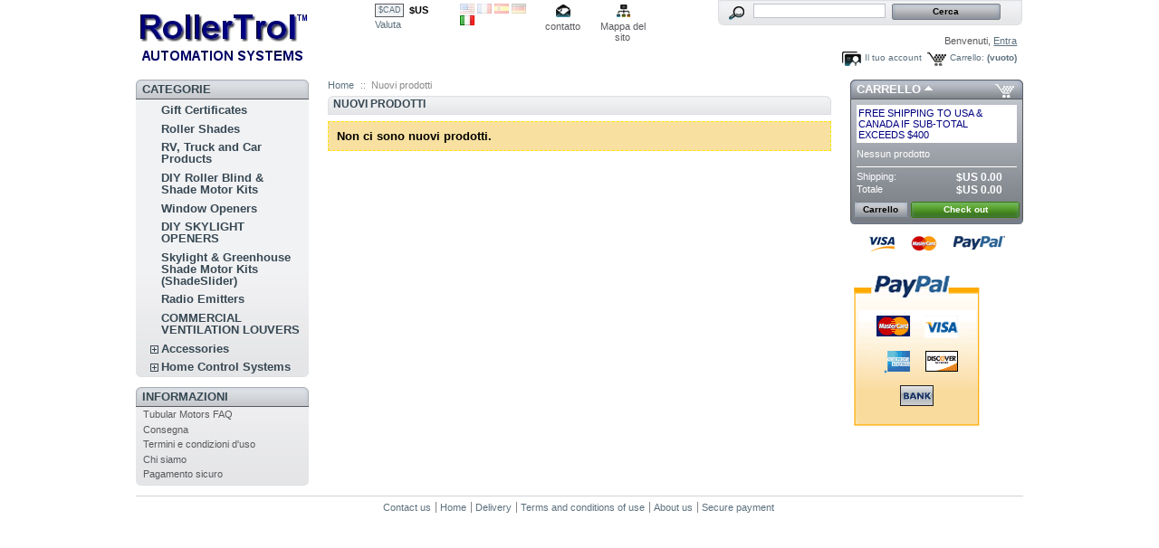

--- FILE ---
content_type: text/html; charset=utf-8
request_url: https://rollertrol.com/store/it/nuovi-prodotti
body_size: 5759
content:

<!DOCTYPE html PUBLIC "-//W3C//DTD XHTML 1.1//EN" "http://www.w3.org/TR/xhtml11/DTD/xhtml11.dtd">
<html xmlns="http://www.w3.org/1999/xhtml" xml:lang="it">
	<head>
		<title>Nuovi prodotti - RollerTrol&trade; Automation Systems Store</title>
		
		<meta name="description" content="I nostri nuovi prodotti" />
		<meta name="keywords" content="nuovi, prodotti" />
		<meta http-equiv="Content-Type" content="application/xhtml+xml; charset=utf-8" />
		<meta name="generator" content="PrestaShop" />
		<meta name="robots" content="index,follow" />
		<link rel="icon" type="image/vnd.microsoft.icon" href="https://rollertrol.com/store/img/favicon.ico?1720452610" />
		<link rel="shortcut icon" type="image/x-icon" href="https://rollertrol.com/store/img/favicon.ico?1720452610" />
		<script type="text/javascript">
			var baseDir = 'https://rollertrol.com/store/';
			var static_token = 'cf1d3a3c0ff04dd79597fe81f7b0118d';
			var token = '4dc753d2b6360910746f624f6e5a3782';
			var priceDisplayPrecision = 2;
			var priceDisplayMethod = 1;
			var roundMode = 2;
		</script>
		<link href="https://rollertrol.com/store/themes/rt-custom/cache/fdd7bc96681a2f9d7a45dffdd8f68e6f_all.css" rel="stylesheet" type="text/css" media="all" />
			<script type="text/javascript" src="https://rollertrol.com/store/themes/rt-custom/cache/8f95c20c54aa79bea6d70341efeccf42.js"></script>
			
<script>
    var module_dir = "/store/modules/refpro/";
    var FancyboxI18nClose = "";
    var FancyboxI18nNext = "";
    var FancyboxI18nPrev = "";
</script>
<script type="text/javascript" src="/store/modules/refpro/views/js/framework.js"></script>
<script type="text/javascript" src="/store/modules/refpro/views/js/jquery-ui-1.8.22.custom.min.js"></script>
<script type="text/javascript">all_plugins_included();</script>

<script type="text/javascript">
	$(function(){
				$(".reflinks").remove();
			});
        
</script>

<link rel="stylesheet" type="text/css" href="https://rollertrol.com/store/modules/refpro/views/css/jquery-ui-1.8.22.custom.css" />
<div data-module_dir="/store/modules/refpro/" class="module_dir hack hidden" style="display: none"></div>
	</head>
	
	<body id="new-products">
					<div id="page">

			<!-- Header -->
			<div id="header">
				<a id="header_logo" href="http://rollertrol.com/store/" title="RollerTrol&trade; Automation Systems Store">
					<img class="logo" src="https://rollertrol.com/store/img/logo.jpg?1720452610" alt="RollerTrol&trade; Automation Systems Store" width="190" height="70"  />
				</a>
				<div id="header_right">
					

<!-- Block currencies module -->
<div id="currencies_block_top">
	<form id="setCurrency" action="/store/it/nuovi-prodotti" method="post">
		<ul>
							<li >
					<a href="javascript:setCurrency(4);" title="CAD Dollar">$CAD</a>
				</li>
							<li class="selected">
					<a href="javascript:setCurrency(2);" title="US Dollar">$US</a>
				</li>
					</ul>
		<p>
				<input type="hidden" name="id_currency" id="id_currency" value=""/>
				<input type="hidden" name="SubmitCurrency" value="" />
			Valuta
		</p>
	</form>
</div>
<!-- /Block currencies module -->

<!-- Block languages module -->
<div id="languages_block_top">
	<ul id="first-languages">
					<li >
								    											<a href="http://rollertrol.com/store/en/new-products" title="English (English)">
					
									<img src="https://rollertrol.com/store/img/l/1.jpg" alt="en" width="16" height="11" />
									</a>
							</li>
					<li >
								    											<a href="http://rollertrol.com/store/fr/nouveaux-produits" title="Français (French)">
					
									<img src="https://rollertrol.com/store/img/l/2.jpg" alt="fr" width="16" height="11" />
									</a>
							</li>
					<li >
								    											<a href="http://rollertrol.com/store/es/nuevos-productos" title="Español (Spanish)">
					
									<img src="https://rollertrol.com/store/img/l/3.jpg" alt="es" width="16" height="11" />
									</a>
							</li>
					<li >
								    											<a href="http://rollertrol.com/store/de/Neue-Produkte" title="Deutsch (German)">
					
									<img src="https://rollertrol.com/store/img/l/4.jpg" alt="de" width="16" height="11" />
									</a>
							</li>
					<li class="selected_language">
									<img src="https://rollertrol.com/store/img/l/5.jpg" alt="it" width="16" height="11" />
							</li>
			</ul>
</div>
<script type="text/javascript">
	$('ul#first-languages li:not(.selected_language)').css('opacity', 0.3);
	$('ul#first-languages li:not(.selected_language)').hover(function(){
		$(this).css('opacity', 1);
	}, function(){
		$(this).css('opacity', 0.3);
	});
</script>
<!-- /Block languages module -->



<!-- Block permanent links module HEADER -->
<ul id="header_links">
	<li id="header_link_contact"><a href="https://rollertrol.com/store/it/contattaci" title="contatto">contatto</a></li>
	<li id="header_link_sitemap"><a href="http://rollertrol.com/store/it/sitemap" title="Mappa del sito">Mappa del sito</a></li>
	<li id="header_link_bookmark">
	 
		<script type="text/javascript">writeBookmarkLink('https://rollertrol.com/store/it/nuovi-prodotti', 'Nuovi prodotti - RollerTrol™ Automation Systems Store', 'segnalibro');</script>
	</li>
</ul>
<!-- /Block permanent links module HEADER -->


<!-- Block search module TOP -->
<div id="search_block_top">

	<form method="get" action="http://rollertrol.com/store/it/cerca" id="searchbox">
		<p>
			<label for="search_query_top"><!-- image on background --></label>
			<input type="hidden" name="orderby" value="position" />
			<input type="hidden" name="orderway" value="desc" />
			<input class="search_query" type="text" id="search_query_top" name="search_query" value="" />
			<input type="submit" name="submit_search" value="Cerca" class="button" />
	</p>
	</form>
</div>
	<script type="text/javascript">
	// <![CDATA[
		
		function tryToCloseInstantSearch() {
			if ($('#old_center_column').length > 0)
			{
				$('#center_column').remove();
				$('#old_center_column').attr('id', 'center_column');
				$('#center_column').show();
				return false;
			}
		}
		
		instantSearchQueries = new Array();
		function stopInstantSearchQueries(){
			for(i=0;i<instantSearchQueries.length;i++) {
				instantSearchQueries[i].abort();
			}
			instantSearchQueries = new Array();
		}
		
		$("#search_query_top").keyup(function(){
			if($(this).val().length > 0){
				stopInstantSearchQueries();
				instantSearchQuery = $.ajax({
				url: 'https://rollertrol.com/store/it/cerca',
				data: 'instantSearch=1&id_lang=5&q='+$(this).val(),
				dataType: 'html',
				success: function(data){
					if($("#search_query_top").val().length > 0)
					{
						tryToCloseInstantSearch();
						$('#center_column').attr('id', 'old_center_column');
						$('#old_center_column').after('<div id="center_column">'+data+'</div>');
						$('#old_center_column').hide();
						$("#instant_search_results a.close").click(function() {
							$("#search_query_top").val('');
							return tryToCloseInstantSearch();
						});
						return false;
					}
					else
						tryToCloseInstantSearch();
					}
				});
				instantSearchQueries.push(instantSearchQuery);
			}
			else
				tryToCloseInstantSearch();
		});
	// ]]>
	
	</script>

	<script type="text/javascript">
	// <![CDATA[
	
		$('document').ready( function() {
			$("#search_query_top")
				.autocomplete(
					'https://rollertrol.com/store/it/cerca', {
						minChars: 3,
						max: 10,
						width: 500,
						selectFirst: false,
						scroll: false,
						dataType: "json",
						formatItem: function(data, i, max, value, term) {
							return value;
						},
						parse: function(data) {
							var mytab = new Array();
							for (var i = 0; i < data.length; i++)
								mytab[mytab.length] = { data: data[i], value: data[i].cname + ' > ' + data[i].pname };
							return mytab;
						},
						extraParams: {
							ajaxSearch: 1,
							id_lang: 5
						}
					}
				)
				.result(function(event, data, formatted) {
					$('#search_query_top').val(data.pname);
					document.location.href = data.product_link;
				})
		});
	
	// ]]>
	</script>
<!-- /Block search module TOP -->

<!-- Block user information module HEADER -->
<div id="header_user">
	<p id="header_user_info">
		Benvenuti,
					<a href="https://rollertrol.com/store/it/il-mio-account">Entra</a>
			</p>
	<ul id="header_nav">
				<li id="shopping_cart">
			<a href="https://rollertrol.com/store/it/ordine" title="Il tuo carrello">Carrello:</a>
			<span class="ajax_cart_quantity hidden">0</span>
			<span class="ajax_cart_product_txt hidden">prodotto</span>
			<span class="ajax_cart_product_txt_s hidden">prodotti</span>
							<span class="ajax_cart_total hidden">
																	$US 0.00
									</span>
						<span class="ajax_cart_no_product">(vuoto)</span>
		</li>
				<li id="your_account"><a href="https://rollertrol.com/store/it/il-mio-account" title="Il tuo account">Il tuo account</a></li>
	</ul>
</div>
<!-- /Block user information module HEADER -->

				</div>
			</div>

			<div id="columns">
				<!-- Left -->
				<div id="left_column" class="column">
					

<!-- Block categories module -->
<div id="categories_block_left" class="block">
	<h4>Categorie</h4>
	<div class="block_content">
		<ul class="tree dhtml">
									
<li >
	<a href="http://rollertrol.com/store/it/164-gift-certificates"  title="">Gift Certificates</a>
	</li>
												
<li >
	<a href="http://rollertrol.com/store/it/91-custom-roller-shade-and-blind-packages"  title="">Roller Shades</a>
	</li>
												
<li >
	<a href="http://rollertrol.com/store/it/156-rv-truck-and-car-products"  title="">RV, Truck and Car Products</a>
	</li>
												
<li >
	<a href="http://rollertrol.com/store/it/88-diy-blind-shade-motor-kits"  title="">DIY Roller Blind &amp; Shade Motor Kits</a>
	</li>
												
<li >
	<a href="http://rollertrol.com/store/it/71-window-openers"  title="">Window Openers</a>
	</li>
												
<li >
	<a href="http://rollertrol.com/store/it/90-diy-skylight-openers"  title="">DIY SKYLIGHT OPENERS</a>
	</li>
												
<li >
	<a href="http://rollertrol.com/store/it/87-skylight-greenhouse-shade-motor-kits-shadeslider"  title="">Skylight &amp; Greenhouse Shade Motor Kits (ShadeSlider)</a>
	</li>
												
<li >
	<a href="http://rollertrol.com/store/it/12-radio-emitters"  title="">Radio Emitters</a>
	</li>
												
<li >
	<a href="http://rollertrol.com/store/it/163-commercial-ventilation-louvers"  title="">COMMERCIAL VENTILATION LOUVERS</a>
	</li>
												
<li >
	<a href="http://rollertrol.com/store/it/10-accessories"  title="">Accessories</a>
			<ul>
									
<li >
	<a href="http://rollertrol.com/store/it/8-power-supplies"  title="">Power Supplies</a>
	</li>
												
<li >
	<a href="http://rollertrol.com/store/it/55-led-light"  title="">LED Light</a>
			<ul>
									
<li >
	<a href="http://rollertrol.com/store/it/56-led-light-strips"  title="">LED Light Strips</a>
	</li>
												
<li >
	<a href="http://rollertrol.com/store/it/60-led-12v-bulb-lighting"  title="">LED 12v Bulb Lighting</a>
	</li>
												
<li >
	<a href="http://rollertrol.com/store/it/61-led-12v-recessed-ceiling-pot-lights"  title="">LED 12v Recessed Ceiling Pot Lights</a>
	</li>
												
<li >
	<a href="http://rollertrol.com/store/it/62-led-12v-swivel-spot-lights"  title="">LED 12v Swivel Spot Lights</a>
	</li>
												
<li >
	<a href="http://rollertrol.com/store/it/63-led-dimmers-switches-controllers"  title="">LED Dimmers, Switches, Controllers</a>
	</li>
												
<li >
	<a href="http://rollertrol.com/store/it/64-led-12v-marine-and-rv-lighting-systems"  title="">LED 12v Marine and RV Lighting Systems</a>
	</li>
												
<li >
	<a href="http://rollertrol.com/store/it/57-led-screw-base-incandescent-bulb-replacements"  title="">LED Screw Base Incandescent Bulb Replacements</a>
	</li>
												
<li class="last">
	<a href="http://rollertrol.com/store/it/67-led-flashlights"  title="">LED Flashlights</a>
	</li>
							</ul>
	</li>
												
<li class="last">
	<a href="http://rollertrol.com/store/it/79-irrigation-equipment"  title="">Irrigation Equipment</a>
	</li>
							</ul>
	</li>
												
<li class="last">
	<a href="http://rollertrol.com/store/it/31-home-control-systems"  title="">Home Control Systems</a>
			<ul>
									
<li >
	<a href="http://rollertrol.com/store/it/146-broadlink"  title="">BroadLink</a>
			<ul>
									
<li >
	<a href="http://rollertrol.com/store/it/147-rf-and-ir-remote-control"  title="">RF and IR Remote Control</a>
	</li>
												
<li class="last">
	<a href="http://rollertrol.com/store/it/148-power-control"  title="">Power Control</a>
	</li>
							</ul>
	</li>
												
<li >
	<a href="http://rollertrol.com/store/it/94-sensors"  title="">Sensors</a>
	</li>
												
<li >
	<a href="http://rollertrol.com/store/it/35-motor-control-kits-for-home-automation-systems"  title="">Home Automation Systems: Z-Wave, Zigbee, Control 4, etc.</a>
			<ul>
									
<li >
	<a href="http://rollertrol.com/store/it/36-home-automation-motor-interface"  title="">Insteon®</a>
	</li>
												
<li >
	<a href="http://rollertrol.com/store/it/37-home-automation-blind-motor-interface"  title="">Z-Wave®</a>
	</li>
												
<li >
	<a href="http://rollertrol.com/store/it/38-home-automation-blind-motor-interface"  title="">Zigbee®</a>
	</li>
												
<li >
	<a href="http://rollertrol.com/store/it/49-xbee-motor-interface"  title="">Xbee®</a>
	</li>
												
<li >
	<a href="http://rollertrol.com/store/it/39-home-automation-blind-motor-interface"  title="">Control4®</a>
	</li>
												
<li >
	<a href="http://rollertrol.com/store/it/40-home-automation-blind-motor-interface"  title="">Crestron®</a>
	</li>
												
<li >
	<a href="http://rollertrol.com/store/it/51-arduino-blind-motor-interface"  title="">Arduino®</a>
	</li>
												
<li >
	<a href="http://rollertrol.com/store/it/52-pic-blind-motor-interface"  title="">PIC®</a>
	</li>
												
<li >
	<a href="http://rollertrol.com/store/it/53-avr-blind-motor-interface"  title="">AVR®</a>
	</li>
												
<li class="last">
	<a href="http://rollertrol.com/store/it/54-blind-motor-interface-basic-stamp"  title="">Basic Stamp®</a>
	</li>
							</ul>
	</li>
												
<li >
	<a href="http://rollertrol.com/store/it/95-universal-radio-motor-input-output-wall-switch"  title="">Universal Radio Motor Input/Output Wall Switch</a>
			<ul>
									
<li >
	<a href="http://rollertrol.com/store/it/97-wink-home-automation-hub-blinds-and-shades"  title="">Wink Home Automation Hub</a>
	</li>
												
<li >
	<a href="http://rollertrol.com/store/it/98-smartthings-home-automation-hub"  title="">SmartThings Home Automation Hub</a>
	</li>
												
<li >
	<a href="http://rollertrol.com/store/it/99-vera-home-automation-hub"  title="">Vera Home Automation Hub</a>
	</li>
												
<li >
	<a href="http://rollertrol.com/store/it/100-razberry-pi-shade-and-blind-motors"  title="">Razberry Pi Home Automation Controller</a>
	</li>
												
<li >
	<a href="http://rollertrol.com/store/it/101-homeseer-shade-and-blind-motors"  title="">Homeseer Home Automation Hub</a>
	</li>
												
<li class="last">
	<a href="http://rollertrol.com/store/it/102-staples-connect-shade-and-blind-motors"  title="">Staples Connect Home Automation System</a>
	</li>
							</ul>
	</li>
												
<li >
	<a href="http://rollertrol.com/store/it/43-universal-irrigation-zone-valve-kit"  title="">Universal Irrigation Interface</a>
			<ul>
									
<li >
	<a href="http://rollertrol.com/store/it/44-insteon-irrigation"  title="">Insteon®</a>
	</li>
												
<li >
	<a href="http://rollertrol.com/store/it/45-z-wave-irrigation"  title="">Z-Wave®</a>
	</li>
												
<li >
	<a href="http://rollertrol.com/store/it/46-zigbee-irrigation"  title="">Zigbee®</a>
	</li>
												
<li >
	<a href="http://rollertrol.com/store/it/50-xbee-irrigation"  title="">Xbee®</a>
	</li>
												
<li >
	<a href="http://rollertrol.com/store/it/47-control4"  title="">Control4®</a>
	</li>
												
<li class="last">
	<a href="http://rollertrol.com/store/it/48-crestron"  title="">Crestron®</a>
	</li>
							</ul>
	</li>
												
<li class="last">
	<a href="http://rollertrol.com/store/it/166-raspberry-pi"  title="">Raspberry Pi</a>
	</li>
							</ul>
	</li>
							</ul>
		<script type="text/javascript">
		// <![CDATA[
			// we hide the tree only if JavaScript is activated
			$('div#categories_block_left ul.dhtml').hide();
		// ]]>
		</script>
	</div>
</div>
<!-- /Block categories module -->

	<!-- Block CMS module -->
			<div id="informations_block_left_1" class="block informations_block_left">
			<h4><a href="http://rollertrol.com/store/it/content/category/1-home">Informazioni</a></h4>
			<ul class="block_content">
													<li><a href="http://rollertrol.com/store/it/content/6-tubular-motors-faq" title="Tubular Motors FAQ">Tubular Motors FAQ</a></li>									<li><a href="http://rollertrol.com/store/it/content/1-consegna" title="Consegna">Consegna</a></li>									<li><a href="http://rollertrol.com/store/it/content/3-termini-e-condizioni-di-uso" title="Termini e condizioni d&#039;uso">Termini e condizioni d&#039;uso</a></li>									<li><a href="http://rollertrol.com/store/it/content/4-chi-siamo" title="Chi siamo">Chi siamo</a></li>									<li><a href="http://rollertrol.com/store/it/content/5-pagamento-sicuro" title="Pagamento sicuro">Pagamento sicuro</a></li>											</ul>
		</div>
		<!-- /Block CMS module -->

				</div>

				<!-- Center -->
				<div id="center_column">
	


<!-- Breadcrumb -->
<div class="breadcrumb">
	<a href="http://rollertrol.com/store/" title="torna a Home">Home</a><span class="navigation-pipe">::</span><span class="navigation_page">Nuovi prodotti</span></div>
<!-- /Breadcrumb -->
<h1>Nuovi prodotti</h1>

	<p class="warning">Non ci sono nuovi prodotti.</p>


						</div>

<!-- Right -->
				<div id="right_column" class="column">
					<script type="text/javascript">
var CUSTOMIZE_TEXTFIELD = 1;
var customizationIdMessage = 'Personalizzazione n.';
var removingLinkText = 'rimuovi questo prodotto dal mio carrello';
</script>

<!-- MODULE Block cart -->
<div id="cart_block" class="block exclusive">
	<h4>
		<a href="https://rollertrol.com/store/it/ordine">Carrello</a>
				<span id="block_cart_expand" class="hidden">&nbsp;</span>
		<span id="block_cart_collapse" >&nbsp;</span>
			</h4>
	<div class="block_content">
	<!-- block summary -->
	<div style='color:navy;background-color:white;padding:3px 2px 3px 2px' >FREE SHIPPING TO USA & CANADA IF SUB-TOTAL EXCEEDS $400</div>
	<div id="cart_block_summary" class="collapsed">
		<span class="ajax_cart_quantity" style="display:none;">0</span>
		<span class="ajax_cart_product_txt_s" style="display:none">prodotti</span>
		<span class="ajax_cart_product_txt" >prodotto</span>
		<span class="ajax_cart_total" style="display:none">$US 0.00</span>
		<span class="ajax_cart_no_product" >(vuoto)</span>
	</div>
	<!-- block list of products -->
	<div id="cart_block_list" class="expanded">
			<p  id="cart_block_no_products">Nessun prodotto</p>

		
		<p id="cart-prices">
			<span>Shipping:</span>
			<span id="cart_block_shipping_cost" class="price ajax_cart_shipping_cost">$US 0.00</span>
			<br/>
									<span>Totale</span>
			<span id="cart_block_total" class="price ajax_block_cart_total">$US 0.00</span>
		</p>
				<p id="cart-buttons">
			<a href="https://rollertrol.com/store/it/ordine" class="button_small" title="Carrello">Carrello</a>			<a href="https://rollertrol.com/store/it/ordine?step=1" id="button_order_cart" class="exclusive" title="Check out">Check out</a>
		</p>
	</div>
	</div>
</div>
<!-- /MODULE Block cart -->



<!-- Block payment logo module -->
<div id="paiement_logo_block_left" class="paiement_logo_block">
	<a href="http://rollertrol.com/store/it/content/5-pagamento-sicuro">
		<img src="https://rollertrol.com/store/themes/rt-custom/img/logo_paiement_visa.jpg" alt="visa" width="33" height="21" />
		<img src="https://rollertrol.com/store/themes/rt-custom/img/logo_paiement_mastercard.jpg" alt="mastercard" width="32" height="21" />
		<img src="https://rollertrol.com/store/themes/rt-custom/img/logo_paiement_paypal.jpg" alt="paypal" width="61" height="21" />
	</a>
</div>
<!-- /Block payment logo module -->
	<!-- Block CMS module -->
		<!-- /Block CMS module -->


<div class="advertising_block">
	<p><a href="https://rollertrol.com/store/modules/paypal/about.php" rel="nofollow"><img src="/store/modules/paypal/img/vertical_US_large.png" alt="PayPal" title="Paga con PayPal" /></a></p>
</div>
				</div>
			</div>

<!-- Footer -->
			&nbsp;&nbsp;&nbsp;&nbsp;&nbsp;&nbsp;&nbsp;&nbsp;
			<div id="footer" style="text-align:center;margin:auto">
			<ul class="block_various_links" id="block_various_links_footer">			
				<!--li class="first_item"><a href="http://growernode.com/store/en/prices-drop" title="Specials">Specials</a></li-->		
				<!--li class="item"><a href="http://growernode.com/store/en/new-products" title="New products">New products</a></li-->
				<!--li class="item"><a href="http://growernode.com/store/en/best-sales" title="Top sellers">Top sellers</a></li-->
				<li class="first_item"><a href="../../contact-us" title="Contact us">Contact us</a></li>
				<li class="item"><a href="../../store/en/content/category/1-home" title="Home">Home</a></li>
				<li class="item"><a href="../../store/en/content/1-delivery" title="Delivery">Delivery</a></li>
				<li class="item"><a href="../../store/en/content/3-terms-and-conditions-of-use" title="Terms and conditions of use">Terms and conditions of use</a></li>
				<li class="item"><a href="../../store/en/content/4-about-us" title="About us">About us</a></li>
				<li class="item"><a href="../../store/en/content/5-secure-payment" title="Secure payment">Secure payment</a></li>
			</ul>
			
			</div>
			
		</div>
		</body>
</html>


--- FILE ---
content_type: text/css
request_url: https://rollertrol.com/store/themes/rt-custom/cache/fdd7bc96681a2f9d7a45dffdd8f68e6f_all.css
body_size: 9886
content:
*{padding:0;margin:0}body{background-color:white;font-size:11px;font-family:Verdana,Arial,Helvetica,Sans-Serif;color:#5d717e;text-align:center}.align_center{text-align:center}.align_right{text-align:right}.middle{vertical-align:middle}.align_justify{text-align:justify}.uppercase{text-transform:uppercase}.hidden,.collapsed,.block_hidden_only_for_screen{display:none}.wrap{white-space:normal}.bold{font-weight:bold}.strike{text-decoration:line-through}.italic{font-style:italic}.top{vertical-align:top}.span_link{cursor:pointer}.span_link:hover{text-decoration:underline}.clear{clear:both}br.clear{clear:both;line-height:0;font-size:0;height:0}noscript ul{list-style-type:none;background:black;color:white;padding:10px;border:1px solid gray}.clearfix:after{clear:both;display:block;height:0;font-size:0;visibility:hidden;content:"."}* html .clearfix{zoom:1}*:first-child+html .clearfix{zoom:1}.footer_links{list-style-type:none;clear:both;height:2em;margin-top:2em}.footer_links li{float:left;margin-right:2em;height:2em}.footer_links a{text-decoration:none}.footer_links a:hover{color:black}.footer_links img.icon{vertical-align:-2px}.transferProduct{border:2px solid #888}.inline_list{list-style-type:none;margin-top:1em}.inline_list li{float:left;text-align:center}.inline_list img{display:block}ul.half{width:45%;margin-right:1em;float:left}div.tree_top{background:url('https://rollertrol.com/store/themes/rt-custom/css/../img/sitemap-top.gif') no-repeat -1px -3px;padding-left:24px;padding-bottom:5px;padding-top:3px}ul.tree,ul.tree ul{list-style-type:none}ul.tree li{padding-left:1.2em;border-left:1px gray dotted;background:url('https://rollertrol.com/store/themes/rt-custom/css/../img/sitemap-horizontal.png') no-repeat left 10px;margin-left:1em}ul.tree a{padding-left:0.2em}ul.tree a.selected{font-weight:bold}ul.tree li.last{background:url('https://rollertrol.com/store/themes/rt-custom/css/../img/sitemap-last.gif') no-repeat -12px -2px;border:none}span.grower{cursor:pointer}.idTabs{list-style-type:none;border-bottom:solid 1px #76839b;height:21px;margin-top:1em}ul.idTabs li{float:left;margin-right:1px}.idTabs a{background-image:url('https://rollertrol.com/store/themes/rt-custom/css/../img/tab_bg.jpg');display:block;width:173px;height:18px;text-align:center;text-decoration:none;text-transform:uppercase;font-weight:bold;padding-top:3px;color:#374853}.idTabs .selected{background-image:url('https://rollertrol.com/store/themes/rt-custom/css/../img/tab_bg_selected.jpg');color:white}.idTabsShort a{background-image:url('https://rollertrol.com/store/themes/rt-custom/css/../img/tab_bg_short.jpg');width:138px}.idTabsShort .selected{background-image:url('https://rollertrol.com/store/themes/rt-custom/css/../img/tab_bg_selected_short.jpg');color:white}div.sheets{clear:both;padding:1em}#more_info_sheets li{background-position:6px 4px;margin-bottom:0.4em}a{color:#5d717e;text-decoration:underline;outline:none}a:hover{text-decoration:none}.input:focus{outline:0}a img{outline:none;border:none;text-decoration:none}h1{font-size:1.1em;line-height:1.6em;padding-left:0.5em;margin:0.5em 0;text-transform:uppercase;font-weight:bold;color:#374853;background:transparent url('https://rollertrol.com/store/themes/rt-custom/css/../img/title_bg.png') no-repeat top left;height:21px}h1 span{font-size:0.9em;text-transform:none;font-weight:normal;font-style:italic;color:#374853;margin-left:1em}h2{font-size:1.1em;line-height:1.6em;padding-left:0.5em;margin:0.5em 0;text-transform:uppercase;font-weight:bold;color:#374853;background:transparent url('https://rollertrol.com/store/themes/rt-custom/css/../img/title_bg.png') no-repeat top left;height:21px}h2 span{font-size:0.9em;text-transform:none;font-weight:normal;font-style:italic;color:#374853;margin-left:1em}h3{font-size:1.1em;margin:1em 0}h4{font-size:1em}#page{width:980px;margin:0 auto 2px auto;text-align:left}#header_logo{float:left;width:264px;display:block}img.logo{float:left;margin-top:0.5em;font-size:2em;font-weight:bold}#header_right{float:left;margin-bottom:15px;width:73%;text-align:right}#left_column,#center_column,#right_column{float:left}#left_column{clear:left;width:191px;margin-right:21px;overflow:hidden}#center_column{width:556px;margin:0 0 30px 0;overflow:hidden}#old_center_column{display:none}.ac_results_instant{display:none;visibility:hidden}#instant_search_results a.close{background:url('https://rollertrol.com/store/themes/rt-custom/css/../img/nav-logout.gif') no-repeat scroll right 2px transparent;float:right;margin-right:7px;padding-right:21px;text-transform:none}#right_column{width:191px;margin-left:21px;overflow:hidden}.rte,.mceContentBody{text-align:left;background:white;color:black}body.mceContentBody{margin:9px 6px;width:556px}.rte html,.rte div,.rte span,.rte applet,.rte object,.rte iframe,.rte h1,.rte h2,.rte h3,.rte h4,.rte h5,.rte h6,.rte p,.rte blockquote,.rte pre,.rte a,.rte abbr,.rte acronym,.rte address,.rte big,.rte cite,.rte code,.rte del,.rte dfn,.rte em,.rte font,.rte img,.rte ins,.rte kbd,.rte q,.rte s,.rte samp,.rte small,.rte strike,.rte strong,.rte sub,.rte sup,.rte tt,.rte var,.rte dl,.rte dt,.rte dd,.rte ol,.rte ul,.rte li,.rte fieldset,.rte form,.rte label,.rte legend,.rte table,.rte caption,.rte tbody,.rte tfoot,.rte thead,.rte tr,.rte th,.rte td,.mceContentBody html,.mceContentBody div,.mceContentBody span,.mceContentBody applet,.mceContentBody object,.mceContentBody iframe,.mceContentBody h1,.mceContentBody h2,.mceContentBody h3,.mceContentBody h4,.mceContentBody h5,.mceContentBody h6,.mceContentBody p,.mceContentBody blockquote,.mceContentBody pre,.mceContentBody a,.mceContentBody abbr,.mceContentBody acronym,.mceContentBody address,.mceContentBody big,.mceContentBody cite,.mceContentBody code,.mceContentBody del,.mceContentBody dfn,.mceContentBody em,.mceContentBody font,.mceContentBody img,.mceContentBody ins,.mceContentBody kbd,.mceContentBody q,.mceContentBody s,.mceContentBody samp,.mceContentBody small,.mceContentBody strike,.mceContentBody strong,.mceContentBody sub,.mceContentBody sup,.mceContentBody tt,.mceContentBody var,.mceContentBody dl,.mceContentBody dt,.mceContentBody dd,.mceContentBody ol,.mceContentBody ul,.mceContentBody li,.mceContentBody fieldset,.mceContentBody form,.mceContentBody label,.mceContentBody legend,.mceContentBody table,.mceContentBody caption,.mceContentBody tbody,.mceContentBody tfoot,.mceContentBody thead,.mceContentBody tr,.mceContentBody th,.mceContentBody td{margin:0;padding:0;border:0;outline:0;font-weight:inherit;font-style:inherit;font-size:100%;font-family:inherit;vertical-align:baseline}.rte h1,.rte h2,.rte h3,.rte h4,.rte h5,.rte h6,.mceContentBody h1,.mceContentBody h2,.mceContentBody h3,.mceContentBody h4,.mceContentBody h5,.mceContentBody h6{margin:0.75em 0 0.3em 0;color:#374853}.rte h1,.mceContentBody h1{font-size:25px;font-weight:bold;background:inherit}.rte h2,.mceContentBody h2{font-size:20px;background:none;text-transform:none;height:auto}.rte h3,.mceContentBody h3{font-size:16px}.rte h4,.mceContentBody h4{font-size:14px}.rte h5,.mceContentBody h5{font-size:12px}.rte h6,div.rte h6{font-size:8px}.rte ol,.mceContentBody ul,div.rte ol,.mceContentBody ul{padding-left:2em}.rte ul,.mceContentBody ul{list-style-type:square;margin-left:10px}.rte strong,.mceContentBody strong{font-weight:bold}.rte em,.mceContentBody em{font-style:italic}.rte table,.mceContentBody table{border-collapse:separate;border-spacing:1px;width:auto}.rte caption,.rte th,.rte td,.rte table,.mceContentBody caption,.mceContentBody th,.mceContentBody td,.mceContentBody table{text-align:left;font-weight:normal;background:none;height:inherit;border:1px #e5e6e7 solid;text-align:center}.rte th,.mceContentBody th{padding-left:1em;padding-right:1em;background:#e5e6e7}#center_column .rte p,.mceContentBody p{padding-left:0;margin:0.5em 0}.rte ol,.mceContentBody ol{list-style-type:decimal;margin-left:10px}div.table_block{background:transparent url('https://rollertrol.com/store/themes/rt-custom/css/../img/table_footer.gif') no-repeat bottom left;padding-bottom:6px;margin:0 auto 2em;width:541px}.std{font-size:11px}table.std{border-spacing:0;border-collapse:collapse;width:100%}.std td,.std th{padding:0.4em 0.5em}.std th{white-space:nowrap}.std tr.item td,.std .item th{background-color:white}.std tr.alternate_item td,.std tr.alternate_item th{background-color:#f1f2f4}.std tbody td,.std tfoot td{border-top:1px solid #bdc2c9}.std thead th{background-color:transparent;background-image:url('https://rollertrol.com/store/themes/rt-custom/css/../img/table_header.gif');background-repeat:no-repeat;height:24px;color:#374853;font-weight:bold;text-align:left;white-space:nowrap}.std th.first_item{background-position:top left}.std th.last_item{background-position:top right}.std th.item{background-position:-5px 0}.std tfoot td{color:#374853;text-align:right;white-space:nowrap}form.std{clear:both}form.std h3{color:#555;font-size:1.4em;font-weight:normal;border-bottom:1px solid #d0d1d5;padding:0.5em;margin:0 0 0.5em 0}form.std fieldset{border:1px solid #d0d3d8;background:#D0D1D5 url('https://rollertrol.com/store/themes/rt-custom/css/../img/form_bg.jpg') repeat-x top left;margin-bottom:1em;padding-bottom:1em}form.std legend{padding:0.3em 0.6em;margin:1em 0 1em 0.5em;font-size:1.6em;font-weight:100;border-color:#d0d1d5;border-style:solid;border-width:1px}form.std h4,form.std p{padding:0.3em 1em;clear:both}form.std label,form.std p span{float:left;text-align:right;width:30%}form.std p span.like_input{width:auto;margin-left:0.7em}input,textarea,select,span.editable{margin-left:0.7em;font-size:12px;font-family:Verdana,Arial,Helvetica,Sans-Serif;outline:none}input,textarea,select{border:1px solid #bdc2c9}input.text{height:18px;padding-left:2px;padding-right:2px}.checkbox input,.radio input{border:none}form.std .checkbox label,form.std .radio label,form.std span.form_info{margin:0;float:none;text-align:left}.required sup{color:#da0f00}form.std p.checkbox{padding-left:30%}form.std p.submit{padding-left:31%!important;margin-bottom:1.5em}#center_column form.std p.submit2{padding-left:170px;margin-bottom:1.5em}input.button_mini,input.button_small,input.button,input.button_large,input.button_mini_disabled,input.button_small_disabled,input.button_disabled,input.button_large_disabled,input.exclusive_mini,input.exclusive_small,input.exclusive,input.exclusive_large,input.exclusive_mini_disabled,input.exclusive_small_disabled,input.exclusive_disabled,input.exclusive_large_disabled,a.button_mini,a.button_small,a.button,a.button_large,a.exclusive_mini,a.exclusive_small,a.exclusive,a.exclusive_large,span.button_mini,span.button_small,span.button,span.button_large,span.exclusive_mini,span.exclusive_small,span.exclusive,span.exclusive_large,span.exclusive_large_disabled{background-repeat:no-repeat;background-position:top left;border:none;color:black!important;font-weight:bold;font-size:10px!important;text-align:center;text-decoration:none!important;cursor:pointer;display:block;line-height:18px;height:18px}input.button_mini,input.button_small,input.button,input.button_large,input.button_mini_disabled,input.button_small_disabled,input.button_disabled,input.button_large_disabled,input.exclusive_mini,input.exclusive_small,input.exclusive,input.exclusive_large,input.exclusive_mini_disabled,input.exclusive_small_disabled,input.exclusive_disabled,input.exclusive_large_disabled{padding-bottom:2px}input.button_mini_disabled,input.button_small_disabled,input.button_disabled,input.button_large_disabled,input.exclusive_mini_disabled,input.exclusive_small_disabled,input.exclusive_disabled,input.exclusive_large_disabled,span.button_mini,span.button_small,span.button,span.button_large,span.exclusive_mini,span.exclusive_small,span.exclusive,span.exclusive_large,span.exclusive_large_disabled{background-position:left -36px;cursor:default;color:#888!important}input.exclusive_mini,input.exclusive_small,input.exclusive,input.exclusive_large,input.exclusive_mini_disabled,input.exclusive_small_disabled,input.exclusive_disabled,input.exclusive_large_disabled,a.exclusive_mini,a.exclusive_small,a.exclusive,a.exclusive_large,span.exclusive_mini,span.exclusive_small,span.exclusive,span.exclusive_large,span.exclusive_large_disabled{color:white!important}input.exclusive_mini_disabled,input.exclusive_small_disabled,input.exclusive_disabled,input.exclusive_large_disabled,span.exclusive_mini,span.exclusive_small,span.exclusive,span.exclusive_large{color:#488c40!important}input.button_mini:hover,input.button_small:hover,input.button:hover,input.button_large:hover,input.exclusive_mini:hover,input.exclusive_small:hover,input.exclusive:hover,input.exclusive_large:hover,a.button_mini:hover,a.button_small:hover,a.button:hover,a.button_large:hover,a.exclusive_mini:hover,a.exclusive_small:hover,a.exclusive:hover,a.exclusive_large:hover{background-position:left -18px}input.exclusive_mini:hover,input.exclusive_small:hover,input.exclusive:hover,input.exclusive_large:hover,a.exclusive_mini:hover,a.exclusive_small:hover,a.exclusive:hover,a.exclusive_large:hover{color:white!important}input.button_mini,input.button_mini_disabled,input.exclusive_mini,input.exclusive_mini_disabled,a.button_mini,a.exclusive_mini,span.button_mini,span.exclusive_mini{width:30px;background-image:url('https://rollertrol.com/store/themes/rt-custom/css/../img/button-mini.png')}input.button_small,input.button_small_disabled,input.exclusive_small,input.exclusive_small_disabled,a.button_small,a.exclusive_small,span.button_small,span.exclusive_small{width:60px;background-image:url('https://rollertrol.com/store/themes/rt-custom/css/../img/button-small.png')}input.button,input.button_disabled,input.exclusive,input.exclusive_disabled,a.button,a.exclusive,span.button,span.exclusive{width:120px;background-image:url('https://rollertrol.com/store/themes/rt-custom/css/../img/button-medium.png')}input.button_large,input.button_large_disabled,input.exclusive_large,input.exclusive_large_disabled,a.button_large,a.exclusive_large,span.button_large,span.exclusive_large,span.exclusive_large_disabled{width:180px;background-image:url('https://rollertrol.com/store/themes/rt-custom/css/../img/button-large.png')}input.exclusive,input.exclusive_disabled,a.exclusive,span.exclusive{background-image:url('https://rollertrol.com/store/themes/rt-custom/css/../img/button-medium_exclusive.png')}input.exclusive_mini,input.exclusive_mini_disabled,a.exclusive_mini,span.exclusive_mini{background-image:url('https://rollertrol.com/store/themes/rt-custom/css/../img/button-mini_exclusive.gif')}input.exclusive_small,input.exclusive_small_disabled,a.exclusive_small,span.exclusive_small{background-image:url('https://rollertrol.com/store/themes/rt-custom/css/../img/button-small_exclusive.gif')}input.exclusive_large,input.exclusive_large_disabled,a.exclusive_large,span.exclusive_large,span.exclusive_large_disabled{background-image:url('https://rollertrol.com/store/themes/rt-custom/css/../img/button-large_exclusive.gif')}form p.id_state{display:none}ul.bullet li,.block ul.bullet li,li.bullet{padding-left:2em;background:transparent url('https://rollertrol.com/store/themes/rt-custom/css/../img/bullet.gif') no-repeat 6px 6px;list-style-type:none}.price-discount{text-decoration:line-through}.price-pretax{color:gray}.price-ecotax{color:#488c40}img.icon{margin-right:0.5em;vertical-align:middle}.weight-price{font-size:0.75em;text-align:right;color:gray}.volume-price{font-size:0.75em;text-align:right;color:gray}.unity-price{font-size:0.75em;text-align:right;color:gray}.price,.price-shipping,.price-wrapping{color:#da0f00;font-size:1.1em;font-weight:bold;white-space:nowrap}.error{width:90%;color:#da0f00;margin:0.3em auto 1.5em auto;padding:0.3em 0.8em 1em}.error p{font-weight:bold}.error li{list-style-position:inside;list-style-type:decimal-leading-zero;padding-left:3em}.warning{color:black;font-size:1.2em;background-color:#F8E1A0;border:1px dashed #F9E400;font-weight:bold;margin:0.2em 2em;padding:0.6em 1em}.warning_inline{color:#da0f00;font-weight:bold}.success{color:green;font-weight:bold;margin:0.2em 1em;padding:0.3em 0.8em 1em}.success_inline{color:green;font-weight:bold}.breadcrumb{font-size:1em;color:#888}.breadcrumb .navigation-pipe{padding:0 0.6em}.breadcrumb a{text-decoration:none;color:#5d717e}.breadcrumb a:hover{text-decoration:underline}div.pagination{padding:1em 0}ul.pagination{list-style:none;float:left}ul.pagination li{display:inline;float:left;margin-right:0.3em}ul.pagination li,ul.pagination a,ul.pagination span{font-weight:bold;color:#374853}ul.pagination a,ul.pagination span{border:1px solid #888;padding:0 0.4em;display:block;line-height:17px;background:#bdc2c9 url('https://rollertrol.com/store/themes/rt-custom/css/../img/pagination_bg.gif') repeat-x top right}ul.pagination a{text-decoration:none}ul.pagination .current span{background-color:#595a5e;background-image:url('https://rollertrol.com/store/themes/rt-custom/css/../img/pagination-bg-current.gif');color:white;border:1px solid #595a5e}ul.pagination li.truncate{padding:0.3em;background:none}#pagination_previous a,#pagination_previous span,#pagination_next a,#pagination_next span{background-image:url('https://rollertrol.com/store/themes/rt-custom/css/../img/pagination-prevnext-bg.gif');border:none;line-height:19px;border-color:#d0d1d5;border-style:solid;border-width:0 1px}#pagination_previous{background:transparent url('https://rollertrol.com/store/themes/rt-custom/css/../img/pagination-prev-border.gif') no-repeat top left;padding-left:6px}#pagination_previous a,#pagination_previous span{border-left:none}#pagination_next{background:transparent url('https://rollertrol.com/store/themes/rt-custom/css/../img/pagination-next-border.gif') no-repeat top right;padding-right:6px}#pagination_next a,#pagination_next span{border-right:none}li.disabled span{color:#888;background-color:#f1f2f4}form.pagination{text-align:right}form.pagination label{line-height:1.4em;vertical-align:bottom;float:right;margin-left:0.3em}form.pagination select{float:right}form.pagination select option{font-size:0.9em;padding-right:1em}form.pagination input{float:right}ul.step{background:transparent url('https://rollertrol.com/store/themes/rt-custom/css/../img/step_start.gif') no-repeat bottom left;list-style:none;margin:0.8em auto 2em;padding-left:40px;height:25px;width:465px}ul.step li{height:25px;float:left;width:100px;text-align:center;background:transparent url('https://rollertrol.com/store/themes/rt-custom/css/../img/step_standard.gif') no-repeat bottom left}ul.step li.step_current{background:transparent url('https://rollertrol.com/store/themes/rt-custom/css/../img/step_current.gif') no-repeat bottom left;font-weight:bold}ul.step li.step_todo{font-style:italic}ul.step li#step_end{width:40px}ul.step li#step_end{background:transparent url('https://rollertrol.com/store/themes/rt-custom/css/../img/step_end.gif') no-repeat bottom left}ul.step li#step_end.step_current{background:transparent url('https://rollertrol.com/store/themes/rt-custom/css/../img/step_end_current.gif') no-repeat bottom left}ul#order_step{background-color:white}#productsSortForm p{height:1em;margin:0.5em 0 0 0}#productsSortForm label,#productsSortForm select{float:right}#productsSortForm select{font-size:1em}#header_right ul{list-style:none}#header_right form{border:none;margin-bottom:0!important;display:inline}#header_right label{margin:0;float:none}#footer{border-top:1px solid #d0d3d8;padding:0.5em 0;clear:both}div.block{margin-bottom:1em;width:191px}#left_column div.block,#right_column div.block{padding-bottom:5px;background:transparent url('https://rollertrol.com/store/themes/rt-custom/css/../img/block_footer.png') no-repeat bottom left}div.block h4{text-transform:uppercase;font-family:Arial,Helvetica,Sans-Serif;font-weight:bold;font-size:1.2em;padding-left:0.5em;border-bottom:1px solid #595A5E;padding-top:2px;line-height:1.3em;color:#374853;height:19px;background:transparent url('https://rollertrol.com/store/themes/rt-custom/css/../img/block_header.png') no-repeat top left}div.block h4 a{color:#374853}div.block ul{list-style:none}div.block ul.tree li{padding-left:1.2em}div.block a:hover{text-decoration:underline}#left_column div.block .block_content a.button_large,#right_column div.block .block_content a.button_large{margin:0 0 0 -3px}div.block .block_content{border-left:1px #d0d3d8;border-right:1px #d0d3d8;padding:0 0.7em;background:#f1f2f4 url('https://rollertrol.com/store/themes/rt-custom/css/../img/block_bg.jpg') repeat-x bottom left;min-height:16px}div.block li{padding:0.2em 0 0.2em 0;list-style-position:outside}div.block a{color:#595a5e;text-decoration:none}#left_column div.exclusive,#right_column div.exclusive{background:transparent url('https://rollertrol.com/store/themes/rt-custom/css/../img/block_exclusive_footer.jpg') no-repeat bottom left}div.exclusive h4{background:transparent url('https://rollertrol.com/store/themes/rt-custom/css/../img/block_header_exclusive.png') no-repeat top left;color:white}div.exclusive h4 a{color:white}div.exclusive li{margin-top:0}div.exclusive,div.exclusive a{color:white}div.exclusive .block_content{background:#bdc2c9 url('https://rollertrol.com/store/themes/rt-custom/css/../img/block_exclusive_bg.jpg') repeat-x bottom left;border-left:1px solid #595a5e;border-right:1px solid #595a5e}#center_column p{margin:0.5em 0;padding-left:0.7em}#center_column div.block{width:536px;margin:auto}#center_column div.block h4{background:transparent url('https://rollertrol.com/store/themes/rt-custom/css/../img/block_header_large.png') no-repeat top left;height:17px;color:white}.products_block li{margin-top:0.2em}.products_block li.item img{margin-right:5px}.products_block li.last_item{border:none}.products_block li img{float:left;margin-right:0.2em}.products_block p img{float:none;margin:0 0 0 0.4em}.products_block li h5{display:inline;font-size:0.9em}.products_block li p a{font-weight:bold;font-size:0.8em}.products_block dl{clear:both;border-top:1px solid #374853;padding:0 4px 4px}.products_block dl dt{margin-top:0.3em;color:#595a5e}.products_block a.button_large{margin:0.4em 0.4em 0 0.4em}.products_block ul.product_images li{border:none;float:left;clear:none}#center_column .products_block{border:none}#center_column .products_block{color:#595a5e}#center_column .products_block h4{line-height:1.3em}#center_column .products_block .block_content{background:#d0d3d8 none;padding:0}#center_column .products_block ul li:hover{background-color:#bdc2c9}#center_column .products_block ul li{float:left;background-color:#d0d3d8;margin-top:0;padding:0 0 1px;width:133px;border-right:1px solid white;border-bottom:1px solid white}#center_column .products_block ul .product_accessories_description{margin:0;padding:0;height:280px}#center_column .products_block li.last_item_of_line{border-right:none}#center_column .products_block li.first_item_of_line{clear:both}#center_column .products_block li.last_line{border-bottom:none}#center_column .products_block p,#center_column .products_block h5{margin:0.5em 0.1em}#center_column div.products_block h5{display:block;margin-top:8px;height:2.57em}#center_column div.products_block h5 a{color:#374853;font-size:1.1em}#center_column div.products_block ul li p{margin:0;padding:0}#center_column div.products_block div.product_desc{height:9em;color:#595a5e;overflow:hidden}#center_column div.products_block a.product_image{display:block;background-color:transparent;margin-bottom:2px;margin-left:2px;width:129px;height:129px}#center_column div.products_block .product_accessories_description a.product_image{width:118px;height:85px}#center_column div.products_block a.product_description{display:block;width:118px;height:50px;margin-left:2px;margin-bottom:8px;overflow:hidden}#center_column div.products_block a.product_image img{float:none;margin:0}#center_column div.products_block h5{margin:10px 5px 3px 5px}#center_column div.products_block div.product_desc{margin:0 5px}#center_column div.products_block ul li div.product_desc a{font-weight:normal}#center_column .products_block span.price{text-align:center;font-size:1.5em;padding:0.5em 0}p.price_container{text-align:center}#center_column .products_block .featured_price{margin-top:2.5em}#center_column .products_block a.button,#center_column .products_block a.exclusive,#center_column .products_block span.exclusive{margin:0.5em auto}#center_column .products_block.accessories_block .block_content{background:none}#center_column div.products_block.accessories_block div.product_desc{margin-right:0;height:150px;border-right:1px solid #d0d3d8}#center_column .products_block.accessories_block .block_content li{background:none;text-align:center}#center_column .products_block.accessories_block .block_content li h5,#center_column .products_block.accessories_block .block_content li a.product_description{text-align:left}#center_column .products_block.accessories_block .block_content li.last_item a.product_image{border:none}td.discount_value{white-space:nowrap}p.address_navigation{padding:padding:1em 0!important;margin-bottom:1.5em}p.address_navigation a.button{float:left}p.address_navigation input[type=submit].button{float:right}.cart_last_product{width:300px;margin:0 auto 12px}.cart_last_product_header,.cart_last_product_header .left{background:url('https://rollertrol.com/store/themes/rt-custom/css/../img/table_header.gif') right 0}.cart_last_product_header .left{background-color:#fff;background-position:0 0;margin-bottom:5px;padding-left:27px;width:249px;height:24px;line-height:24px;color:#374853;font-weight:bold}.cart_last_product_img{float:left}.cart_last_product_img img{margin:0 6px;border:1px solid #D0D1D5;width:45px;height:45px}.cart_last_product_content{float:right;width:241px}.cart_last_product_content a{text-decoration:none}.cart_last_product_content h5{font-size:9px}.cart_last_product_content h5 a{color:#595A5E}p.cart_navigation{padding:1em 0!important}p.cart_navigation .button,p.cart_navigation .button_large{float:left}p.cart_navigation .exclusive,p.cart_navigation .exclusive_large,p.cart_navigation .exclusive_large_disabled{float:right}p.cart_navigation_extra{text-align:center;width:auto}form.std p.cart_navigation span{float:none;text-align:left;width:auto}#cart_summary tfoot td{border-top:none;line-height:1.5em}#cart_summary tfoot tr.cart_total_product td{border-top:1px solid #bdc2c9}#cart_summary tfoot tr.cart_total_price td{border-bottom:2px solid #bdc2c9}#cart_summary .price,#cart_summary .price-discount{color:#595A5E;font-size:1em;text-decoration:none}tr.cart_item td{padding:0.5em 0}td.cart_product a{margin:0 0.6em}td.cart_product a img{border:1px solid #d0d1d5;width:45px;height:45px}td.cart_product a:hover img{border:1px solid #888}td.cart_description a{text-decoration:none}td.cart_description a:hover{text-decoration:underline}td.cart_description h5 a,td.cart_ref,td.cart_total{color:#595a5e}td.cart_unit,td.cart_total,td.cart_discount_price{text-align:right}td.cart_availability,td.cart_ref{text-align:center}td.cart_total .price{font-weight:bold}tr.cart_item td.cart_unit{padding-right:1em}td.cart_quantity{width:7.5em;text-align:right}.cart_quantity_input{float:right;margin:5px 10px 0 0}td.cart_quantity p,td.cart_quantity a{float:left;display:inline}td.cart_quantity p{padding-right:0.3em}td.cart_quantity .icon{margin-top:0.6em}td.cart_quantity a.cart_quantity_up,td.cart_quantity a.cart_quantity_down{display:block}tr.cart_free_shipping{white-space:normal}tr.cart_total_price{font-weight:bold}#order tfoot p{margin:0;float:left;width:85%}#order tfoot span{float:right;width:15%;display:block}#order #voucher fieldset{border:1px solid #bdc2c9;padding:0.7em}#order form#voucher fieldset #display_cart_vouchers{margin-top:5px;clear:both;float:left}#order form#voucher fieldset #display_cart_vouchers .voucher_name{color:#DD2A81;font-weight:bold;cursor:pointer}#order form#voucher h4,#order form#voucher p,#order form#voucher .button{display:inline}#order form#voucher h4{float:left;line-height:1.5em;margin-right:6em}#order #order_carrier{clear:both;margin-top:1em;border:1px solid #bdc2c9;padding:0.5em}#order #order_carrier h4{width:50%;display:inline}#order #order_carrier img{vertical-align:middle}#order #order_carrier span{margin:0 0.2em}#order #gift_div{display:none}#order #gift_div label,#order #gift_div textarea{display:block;width:100%;margin:1em 0}#order-opc tfoot p{margin:0;float:left;width:85%}#order-opc tfoot span{float:right;width:15%;display:block}#order-opc #voucher fieldset{border:1px solid #bdc2c9;padding:0.7em}#order-opc form#voucher fieldset #display_cart_vouchers{margin-top:5px;clear:both;float:left}#order-opc form#voucher fieldset #display_cart_vouchers .voucher_name{color:#DD2A81;font-weight:bold;cursor:pointer}#order-opc form#voucher h4,#order-opc form#voucher p,#order-opc form#voucher .button{display:inline}#order-opc form#voucher h4{float:left;line-height:1.5em;margin-right:6em}#order-opc #order_carrier{clear:both;margin-top:1em;border:1px solid #bdc2c9;padding:0.5em}#order-opc #order_carrier h4{width:50%;display:inline}#order-opc #order_carrier img{vertical-align:middle}#order-opc #order_carrier span{margin:0 0.2em}#order-opc #gift_div label,#order #gift_div textarea{display:block;width:100%;margin:1em 0}#views_block{margin:0 auto;width:290px}#thumbs_list{overflow:hidden;float:left;width:255px}#thumbs_list ul{padding-left:0;list-style-type:none;margin-top:5px}#thumbs_list li{float:left;cursor:pointer;width:80px;height:80px;margin-right:5px}#view_scroll_left,#view_scroll_right{background:url('https://rollertrol.com/store/themes/rt-custom/css/../img/thumbs_left.gif') no-repeat center;text-indent:-3000px;width:9px;height:18px;float:left;margin-top:30px;padding-right:4px;padding-left:4px}#view_scroll_right{background-image:url('https://rollertrol.com/store/themes/rt-custom/css/../img/thumbs_right.gif')}span.view_scroll_spacer{float:left;width:17px;height:80px}#manufacturers_list,#suppliers_list{margin-top:2em;list-style-type:none}#suppliers_list li,#manufacturers_list li{background:#d0d3d8 url('https://rollertrol.com/store/themes/rt-custom/css/../img/block_category_item_bg.jpg') repeat-x;border:solid 1px #d0d3d8;padding:0.6em;margin-bottom:1.5em}#suppliers_list li a,#manufacturers_list li a{text-decoration:none;color:#374853}#suppliers_list li h3,#manufacturers_list li h3{margin:0.4em 0}#suppliers_list .left_side,#manufacturers_list .left_side{float:left;width:75%}#suppliers_list .logo,#manufacturers_list .logo{border:solid 1px #d0d3d8;float:left;margin-right:0.6em}#suppliers_list li p.description,#manufacturers_list li p.description{font-size:0.92em}#suppliers_list li .right_side,#manufacturers_list li .right_side{float:right;text-align:right}#suppliers_list .right_side span,#manufacturers_list .right_side span{font-size:1.7em;color:#da0f00}#suppliers_list li a.button,#manufacturers_list li a.button{margin-top:4em}ul.shop_info{list-style-type:square!important;list-style-position:inside;padding:0.6em;margin-top:0.6em;margin-left:2em;border:1px solid #888}ul.shop_info li{padding-left:0.5em!important;padding-bottom:0.5em!important}#conditions #right_column{display:none}#conditions h2{background:transparent url('https://rollertrol.com/store/themes/rt-custom/css/../img/title_bg_large.gif') no-repeat top left}#conditions #center_column{width:730px;text-align:justify}#conditions #center_column ul,#conditions #center_column ol{margin-left:2em;padding:0.6em}#conditions #center_column ul{list-style-type:circle}#conditions #center_column li{padding-bottom:0.5em}#conditions #center_column{line-height:1.3em}.payment_module{display:block}.payment_module img{vertical-align:middle;margin-right:1em}.payment_module a{display:block;border:1px solid #595a5e;padding:0.6em;text-decoration:none}.payment_module a:hover,.payment_module a:focus,.payment_module a:active{border:1px solid #488c40;background-color:#e5e6e7;color:#374853}@media print{div#left_column,div#right_column,div#footer,a.button,span.button ,.button,ul#usefull_link_block,div#header_user,#languages_block_top,#search_block_top,#currencies_block_top,ul#header_links,ul.idTabs,#availability_statut br{display:none}div#center_column{width:100%}input.text{border:1px solid gray}.block_hidden_only_for_screen{display:block;margin-top:1em}#more_info_sheets #idTab1{width:530px}*{background:none!important;background-color:white!important}}#customization_block{width:556px}.customization_block_title{margin:4px 4px 4px 2px}#customization_block ul{margin:6px 6px 0 6px}.customization_block_input{vertical-align:inherit}img.customization_delete_icon{margin:2px}li.customizationUploadLine{text-align:right;margin-right:40px;clear:left;padding:4px;display:block}div.customizationUploadBrowse{float:left}div.customizationUploadBrowseDescription{padding:6px}img.customizationUploaded{margin:2px;border:1px solid #888888}ul.customizationUploaded{list-style-type:none;margin-left:4px}ul.customizationUploaded li{display:inline}ul.customizationUploaded a{text-decoration:none}div.customizationUploaded{clear:left}div.deletePictureUploaded{float:right}div.deleteCustomizableProduct{float:right}ul.typedText{padding-left:6px;list-style-type:none}#mywishlist div#block-order-detail form.wl_send fieldset p input{margin-left:60px}#mywishlist div#block-order-detail{margin-top:10px;display:block}#mywishlist form.std fieldset label{width:30px}#mywishlist form.std fieldset input#submitWishlist{display:inline}#mywishlist table.std thead th.mywishlist_first{text-align:center;width:40px}#mywishlist table.std thead th.mywishlist_second{text-align:center;width:80px}#mywishlist table.std thead th.first_item,#mywishlist table.std tbody tr td{width:200px}#mywishlist div#block-order-detail ul li span.wishlist_product_detail select{margin:0}#mywishlist div#block-order-detail{margin-top:10px}#mywishlist #hideBoughtProducts,#mywishlist #showBoughtProducts{float:left;margin:-18px 0 0 5px}#mywishlist #showBoughtProducts,#mywishlist #hideBoughtProductsInfos,#mywishlist #hideSendWishlist{display:none}#mywishlist #showBoughtProductsInfos,#mywishlist #hideBoughtProductsInfos{margin-left:5px}#mywishlist #showSendWishlist,#mywishlist #hideSendWishlist,#mywishlist div#block-order-detail ul li a.exclusive{float:right;margin:-18px 0 0 0}#mywishlist div#block-order-detail table.wlp_bought_infos thead tr th{text-align:center}#mywishlist div#block-order-detail table.wlp_bought_infos thead tr th.first_item{width:300px}#mywishlist div#block-order-detail table.wlp_bought_infos{margin:0 0 0 10px}#mywishlist div#block-order-detail ul li img{float:left}#view_wishlist #featured-products_block_center ul div li a img{float:left}#view_wishlist #featured-products_block_center ul div li a,#view_wishlist #featured-products_block_center ul div li span{text-decoration:none;float:left}#view_wishlist #featured-products_block_center ul div li span.wishlist_product_detail,div#mywishlist div#block-order-detail ul li span.wishlist_product_detail{margin-left:30px;float:left}div#mywishlist div#block-order-detail ul li span.wishlist_product_detail{margin-bottom:5px}#view_wishlist #featured-products_block_center ul div li a.exclusive,#view_wishlist #featured-products_block_center ul div li span.exclusive{margin-left:55px}#view_wishlist #featured-products_block_center ul div li.address_name input.text{color:#999;font-weight:bold;font-size:11px;border:0}.account_creation #reverso-form{width:100%}.account_creation #reverso-form label{width:250px;text-align:left;margin-left:10px}.account_creation #reverso-form label#legend_reverso{clear:both;width:100%;font-size:10px;text-align:left}.account_creation #reverso-form input#reverso_form{margin-top:20px}.rating{cursor:pointer;margin:2em;clear:both;display:block}.rating:after{content:'.';display:block;height:0;width:0;clear:both;visibility:hidden}.cancel,.star{float:left;width:17px;height:15px;overflow:hidden;text-indent:-999em;cursor:pointer}.cancel,.cancel a{background:url('https://rollertrol.com/store/themes/rt-custom/css/../../../modules/productcomments/img/delete.gif') no-repeat 0 -16px}.star,.star a{background:url('https://rollertrol.com/store/themes/rt-custom/css/../../../modules/productcomments/img/star.gif') no-repeat 0 0}.cancel a,.star a{display:block;width:100%;height:100%;background-position:0 0}div.star_on a{background-position:0 -16px}div.star_hover a,div.star a:hover{background-position:0 -32px}.pack_content{margin:10px 0 10px 0}.pack_price{float:right;margin-right:3px;font-size:12px}.confirmation{color:#808000;font-weight:bold}#page .rte{background:transparent none repeat scroll 0 0}.paypalapi_about{text-align:justify}.paypalapi_about ul{padding-left:20px}#cms div.content_only{text-align:left;padding:10px}.live_edit_feed_back_ok{color:#374853;background-color:#DFFAD3;padding:4px;border:2px solid #72CB67}.live_edit_feed_back_ko{color:#374853;background-color:#FAE2E3;padding:4px;border:2px solid #EC9B9B}.add_module_live_edit{background-color:#F1F2F4;padding:4px;border:2px solid #D0D3D8}.ul#product_list{margin-top:2em;list-style-type:none}ul#product_list li{background:#d0d3d8 url('https://rollertrol.com/store/themes/rt-custom/css/../img/block_category_item_bg.jpg') repeat-x;border:solid 1px #d0d3d8;padding:6px;min-height:130px;height:auto;clear:both;margin-bottom:0.3em}* html ul#product_list li{height:auto !important;height:130px}ul#product_list li a{text-decoration:none;color:#374853}ul#product_list a.product_img_link{border:solid 1px #d0d3d8;float:left;margin-right:0.6em}ul#product_list a.product_img_link img{vertical-align:bottom;display:block}ul#product_list li h3{margin:0.4em 0}ul#product_list li .new{background:transparent url('https://rollertrol.com/store/themes/rt-custom/css/../img/flag_new_bg.jpg') repeat-x scroll 0;border:1px solid #488C40;color:white;font-size:0.6em;font-weight:bold;margin:0 1em 0 0;padding:0 0.4em;text-transform:uppercase;vertical-align:0.3em}ul#product_list li p.product_desc{margin-bottom:0;font-size:0.92em}ul#product_list li div.center_block{float:left;width:74%}ul#product_list li div.right_block{float:left;width:11em;text-align:right;margin-left:1em;margin-top:0}ul#product_list li .discount,ul#product_list li .on_sale,ul#product_list li .online_only{color:#da0f00;text-transform:uppercase;font-weight:bold;display:block}ul#product_list li .reduction{display:block;margin-bottom:0.3em}ul#product_list li .price{display:block;font-size:1.5em;margin-bottom:0.2em}ul#product_list li span.availability{color:#488c40;font-size:0.9em}ul#product_list li a.button{margin-top:0.5em}ul#product_list li p.compare input{vertical-align:text-bottom}.paiement_logo_block{width:191px;text-align:center;margin-bottom:1.5em}.paiement_logo_block a{text-decoration:none}.paiement_logo_block img{margin:0 0.5em}ul#header_links{margin:0.4em 0.3em 0 0;list-style-type:none;float:left}#header_links li{float:left;width:66px}#header_links a{display:block;height:15px;color:#595a5e;padding-top:19px;text-align:center;text-decoration:none;background-repeat:no-repeat;background-position:top center;background-color:transparent}#header_links #header_link_sitemap a{background-image:url('https://rollertrol.com/store/themes/rt-custom/css/modules/blockpermanentlinks/../../../img/icon/sitemap.gif')}#header_links #header_link_contact a{background-image:url('https://rollertrol.com/store/themes/rt-custom/css/modules/blockpermanentlinks/../../../img/icon/contact.gif')}#header_links #header_link_bookmark a{background-image:url('https://rollertrol.com/store/themes/rt-custom/css/modules/blockpermanentlinks/../../../img/icon/star.gif')}div#viewed-products_block_left div.block_content ul.products li{margin-top:0;padding:4px 0 0}div#viewed-products_block_left div.block_content ul.products li img{margin-right:7px}#cart_block .block_content{padding:6px 6px 2px}#cart_block h4{background-image:url('https://rollertrol.com/store/themes/rt-custom/css/modules/blockcart/../../../img/block_header_exclusive_cart.png')}#cart_block h4 span{text-transform:none;font-size:0.8em;cursor:pointer;background-repeat:no-repeat;background-position:left top;padding-left:10px}#cart_block h4 span#block_cart_collapse{background-image:url('https://rollertrol.com/store/themes/rt-custom/css/modules/blockcart/../../../img/icon/sort_asc_white.png')}#cart_block h4 span#block_cart_expand{background-image:url('https://rollertrol.com/store/themes/rt-custom/css/modules/blockcart/../../../img/icon/sort_desc_white.png')}#cart_block #cart_block_no_products{margin:0.5em 0}#cart_block dl dt a,#cart_block dl dt span.quantity-formated{float:left}#cart_block dl{font-size:0.9em}#cart_block dt{padding-top:0.4em}#cart_block dl span.quantity-formated{padding-right:1px}#cart_block dt,#cart_block dd{clear:both;margin-top:0.2em}#cart_block dt{width:175px;text-align:right}#cart_block dd{width:155px}#cart_block dd{margin-left:1em;margin-right:1em;font-style:italic}#cart_block dl dt a{font-weight:bold}#cart_block a.ajax_cart_block_remove_link{width:11px;height:13px;margin-left:6px;float:right;font-size:0;display:block;background:transparent url('https://rollertrol.com/store/themes/rt-custom/css/modules/blockcart/../../../img/icon/delete.gif') no-repeat left bottom}#cart_block a.ajax_cart_block_remove_link:hover{text-decoration:none}#cart_block p{clear:both}#cart_block p span{clear:right;float:left;text-align:right}#cart_block li{clear:both}#cart_block span.price{color:white;float:right}#cart_block dl span.price{font-weight:normal;color:white;float:none}#cart_block_wrapping_cost,#cart_block_shipping_cost,#cart_block_tax_cost,#cart_block_total{padding-right:1.3em}#cart_block table#vouchers{margin-top:0.5em;border-top:1px solid white;height:3em;padding-top:0.4em;margin-bottom:0.5em;clear:both}#cart_block p#cart-prices{clear:both;margin-top:8px;margin-bottom:2em;display:block;padding-top:0.4em;border-top:1px solid white}#cart_block table#vouchers td{padding:0;border:0;height:1.5em}#cart_block table#vouchers td.price{color:white;font-size:1em;font-weight:normal;width:37%;text-align:right}#cart_block table#vouchers td.delete{width:9%;text-align:right}#cart_block table#vouchers td.delete img{margin:0}#cart_block p#cart-buttons{height:1.6em;margin:0 -0.3em}#cart_block p#cart-buttons a{float:left}#cart_block p#cart-buttons a#button_order_cart{float:right}#cart_block .cart_block_customizations{margin-left:6px;list-style-type:square}#cart_block #cart-price-precisions{margin-top:0.5em;padding-top:0.4em;border-top:1px solid white;font-size:0.9em;height:2em}#left_column div.myaccount,#right_column div.myaccount{background:#f6dce8 url('https://rollertrol.com/store/themes/rt-custom/css/modules/blockmyaccount/../../../img/block_footer_myaccount.jpg') no-repeat bottom left}div.myaccount h4{background:#971d58 url('https://rollertrol.com/store/themes/rt-custom/css/modules/blockmyaccount/../../../img/block_header_myaccount.jpg') no-repeat top left}div.myaccount h4 a,div.myaccount h4{color:white}div.myaccount,div.myaccount a{color:#5d0630}div.myaccount ul.bullet{margin-top:0.6em}div.myaccount ul.bullet li{background-image:url('https://rollertrol.com/store/themes/rt-custom/css/modules/blockmyaccount/../../../img/bullet_myaccount.gif')}div.myaccount ul.bullet .icon{display:none}div.myaccount p.logout{padding:0.3em 0 0.3em 2em}div.myaccount p.logout,div.myaccount p.logout a{color:#dd2a81}div.myaccount p.logout a{text-decoration:underline}div.myaccount p.logout a:hover{text-decoration:none}div.myaccount .block_content{background:#f6dce8 url('https://rollertrol.com/store/themes/rt-custom/css/modules/blockmyaccount/../../../img/block_bg_myaccount.jpg') repeat-x bottom left;border-left:1px solid #f6dce8;border-right:1px solid #f6dce8}.account_input{margin-left:0;width:15em}.editorial_block{margin-bottom:2em}.editorial_block .rte{background:transparent none repeat scroll 0 0}.editorial_block h1{background:none;padding:0;margin-bottom:1em}.editorial_block h2{font-size:1.1em;margin:1em 0;text-transform:none;line-height:1.2em;padding:0;padding-bottom:10px;background:none;color:#5D717E}.editorial_block p{padding-top:0.4em}#editorial_block_center p{padding-left:0}#editorial_image_legend{color:#AAAAAA;font-size:6pt;font-style:italic;margin:0;padding-left:0;text-align:center}.blockspecials ul{padding-top:5px}.blockspecials ul li{float:left;clear:none;padding:0;width:48%}.blockspecials p.product_image{margin-right:0.3em}.blockspecials p{padding:0.3em 0 0 0;margin:0;text-align:center;clear:both}.blockspecials p a{margin:0 auto}#currencies_block_top{margin:0.4em 0.5em 0 0;float:left;width:8em;text-align:left}#currencies_block_top li{float:left;margin-right:0.2em;margin-bottom:2px}#currencies_block_top a{display:block;font-size:0.8em;background-color:#f1f2f4;border:#595a5e 1px solid;text-decoration:none;min-width:1em;padding:0 2px 0 3px;line-height:1.5em;text-align:center;vertical-align:middle}#currencies_block_top a:hover{background-color:white;color:black}#currencies_block_top .selected a{border:none;background-color:transparent;font-size:11px;line-height:1.2em;font-weight:bold;color:black;border:1px solid white}#currencies_block_top p{clear:left}#header_right #header_user{float:right;width:535px;text-align:right;margin-right:6px}#header_user p{color:#595a5e}#header_user span{font-weight:bold}#header_user ul{margin-top:0.3em}#header_user li{float:right;line-height:2em;margin-left:0.5em;white-space:nowrap}#header_user #shopping_cart,#header_user #your_account{font-size:0.9em}#header_user li#your_account{margin-left:0}#header_user #shopping_cart a,#header_user #your_account a{background-repeat:no-repeat;background-position:top left;padding:2px 0 4px 26px;height:20px;text-decoration:none}#header_user #shopping_cart a{background-image:url('https://rollertrol.com/store/themes/rt-custom/css/modules/blockuserinfo/../../../img/icon/cart.gif')}#header_user #your_account a{background-image:url('https://rollertrol.com/store/themes/rt-custom/css/modules/blockuserinfo/../../../img/icon/my-account.gif')}#header_right #languages_block_top{margin:0.4em 0.1em 0 0;float:left}#header_right #languages_block_top p{clear:left}#languages_block_top{width:80px}#languages_block_top ul#first-languages li{float:left;margin-right:3px}#languages_block_top ul#first-languages li.selected_language{float:left;margin-right:0.3em}#footer .block_various_links{list-style:none}#footer .block_various_links li a{text-decoration:none}#footer .block_various_links li{display:inline;border-left:1px solid #888;padding:0 2px 0 4px}#footer .block_various_links li.first_item{border:none;padding-left:0}.informations_block_left .block_content{padding-top:3px}div.tags_block .block_content{padding:3px 6px 0}div.tags_block p{text-align:justify;font-size:0.9em}div.tags_block p a{margin:0 0.1em;line-height:1.5em}div.tags_block p a:hover{color:white!important;background-color:#5D717E;text-decoration:none}a.tag_level3{font-size:1.8em;font-weight:bold}a.tag_level2{font-size:1.4em}a.tag_level1{font-size:1em;color:#888!important}#best-sellers_block_right p{margin:0;padding-top:3px}#categories_block_left .tree{padding-left:0.5em}#categories_block_left .tree li{border:none;padding-top:5px;padding-left:15px;background:none;margin-left:0;font-weight:bold;font-size:13px;line-height:13px}#categories_block_left .tree li.last{padding-bottom:0}#categories_block_left .tree ul{padding:2px 0 0}#categories_block_left .tree li li{padding:1px 0 1px 15px;background:none;font-size:11px;font-weight:normal}#categories_block_left .tree li li.last{padding-bottom:0}#categories_block_left .tree li li li{padding-left:15px;font-size:9px}#categories_block_left .tree a{padding-left:0;color:#374853}#categories_block_left .tree a:hover{text-decoration:none}#categories_block_left ul.tree a.selected{color:#488c40;font-weight:bold}#categories_block_left span.grower{display:block;float:left;background-position:0 3px;background-repeat:no-repeat;width:9px;height:15px;margin:0 0 0 -12px!important;margin:0 0 0 -8px;padding:0}#categories_block_left span.OPEN{background-image:url('https://rollertrol.com/store/themes/rt-custom/css/modules/blockcategories/../../../img/icon/less.gif')}#categories_block_left span.CLOSE{background-image:url('https://rollertrol.com/store/themes/rt-custom/css/modules/blockcategories/../../../img/icon/more.gif')}div.blockcategories_footer h4{background:url('https://rollertrol.com/store/themes/rt-custom/css/modules/blockcategories/../../../img/block_footer_page.gif') repeat-x scroll left top;text-align:center}div.blockcategories_footer{background:url('https://rollertrol.com/store/themes/rt-custom/css/modules/blockcategories/../../../img/block_footer_page_footer.png') repeat-x scroll left bottom #bdc2c9;padding-bottom:5px}div.blockcategories_footer h4 a{color:#ffffff;font-weight:normal;text-decoration:none}div.blockcategories_footer .category_footer{background-image:url('https://rollertrol.com/store/themes/rt-custom/css/modules/blockcategories/../../../img/block_bg.jpg')}div.category_footer{background:none;text-align:center;border:none}#footer div.category_footer h4 a{color:#666666}#footer div.category_footer .list{float:left}#footer div.category_footer .list ul.tree li{background:none;border-left:none}#footer .footer_logo{float:left;width:188px}.ac_results{text-align:left;padding:0;border:1px solid black;background-color:white;overflow:hidden;z-index:99999}.ac_results ul{width:100%;list-style-position:outside;list-style:none;padding:0;margin:0}.ac_results li{margin:0;padding:2px 5px;cursor:default;display:block;font:menu;font-size:12px;line-height:16px;overflow:hidden}.ac_odd{background-color:#eee}.ac_over{background-color:#0A246A;color:white}#header_right #search_block_top{float:right;background:#e5e6e7 url('https://rollertrol.com/store/themes/rt-custom/css/modules/blocksearch/../../../img/block_search_bg.jpg') no-repeat top right;margin-bottom:11px;width:336px;height:28px}#header_right #search_block_top p{padding:0.4em 0 0.4em 1em}#header_right #search_block_top label,#header_right #search_block_top input{float:left}#header_right #search_block_top label{background:transparent url('https://rollertrol.com/store/themes/rt-custom/css/modules/blocksearch/../../../img/icon/search.gif') no-repeat 0 2px;float:left;width:19px;height:18px;display:block}#header_right #search_block_top input.search_query{width:12em}#search_block_left input{margin:2px 0 0 0}#search_block_left .search_query{width:11em}#search_button{display:inline}